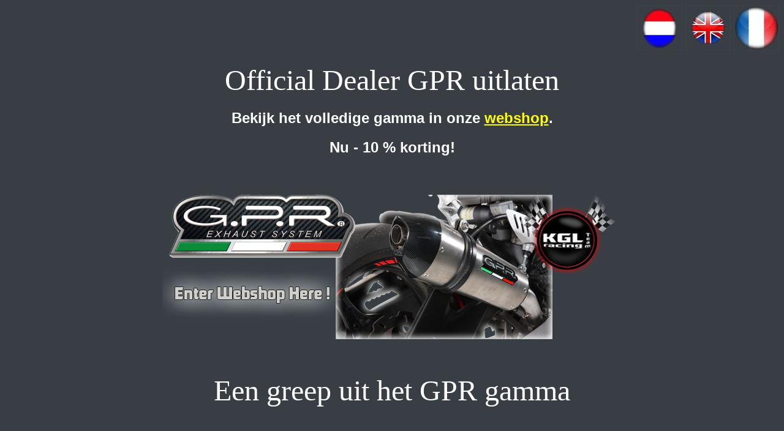

--- FILE ---
content_type: text/html
request_url: http://gpr-exhaust.be/
body_size: 2573
content:
<html>

<head>
<meta http-equiv="Content-Language" content="nl-be">
<meta http-equiv="Content-Type" content="text/html; charset=windows-1252">
<title>GPR uitlaten aan de beste prijs</title>
<meta name="keywords" content="GPR , dempers, uitlaten, slip-on, pot d'echappement">
<meta name="description" content="GPR uitlaten aan de beste prijs  ">
</head>

<body bgcolor="#383E44">

<p align="right"><a href="index.htm">
<img border="0" src="images/dutch.jpg" width="75" height="75"></a>
<a href="indexeng.htm">
<img border="0" src="images/english.jpg" width="75" height="75"></a>
<a href="indexfr.htm">
<img border="0" src="images/french.jpg" width="75" height="75"></a></p>
<p align="center"><font size="7" color="#FFFFFF" face="Robofan Free">Official Dealer 
GPR uitlaten </font></p>
<p style="padding-top: 0.5em; padding-right: 0.5em; padding-bottom: 0.5em; padding-left: 0.5em; color: rgb(255, 255, 255); font-family: verdana, arial, helvetica, sans-serif; font-size: 10px; font-style: normal; font-variant: normal; font-weight: normal; letter-spacing: normal; line-height: normal; orphans: 2; text-indent: 0px; text-transform: none; white-space: normal; widows: 2; word-spacing: 0px; -webkit-text-size-adjust: auto; -webkit-text-stroke-width: 0px; background-color: rgb(56, 62, 68); text-align: center; ">
<b><font class="Apple-style-span" size="5">Bekijk het volledige gamma in onze
<a target="_blank" href="http://kglracing.com/shop/index.php?main_page=index&cPath=23_96">
<font color="#FFFF00">webshop</font></a>.</font></b></p>
<p style="padding-top: 0.5em; padding-right: 0.5em; padding-bottom: 0.5em; padding-left: 0.5em; color: rgb(255, 255, 255); font-family: verdana, arial, helvetica, sans-serif; font-size: 10px; font-style: normal; font-variant: normal; font-weight: normal; letter-spacing: normal; line-height: normal; orphans: 2; text-indent: 0px; text-transform: none; white-space: normal; widows: 2; word-spacing: 0px; -webkit-text-size-adjust: auto; -webkit-text-stroke-width: 0px; background-color: rgb(56, 62, 68); text-align: center; ">
<font size="5"><b>Nu - 10 % korting!</b></font></p>
<p align="center">&nbsp;</p>
<p align="center">
<a href="http://kglracing.com/shop/index.php?main_page=index&cPath=23_96">
<img border="0" src="images/gprbanner.jpg" width="750" height="250"></a></p>
<p align="center">&nbsp;
</p>
<p align="center">
<font size="7" color="#FFFFFF" face="Robofan Free">Een greep uit het 
GPR gamma</font></p>

<p align="center">&nbsp;</p>
<p align="center">&nbsp;</p>

<table border="1" width="88%">
	<tr>
		<th height="220" width="450"><span style="font-weight: 400">
		<font face="Robofan Free" size="6" color="#FFFFFF">Deeptone</font></span><p>
		<a target="_blank">
		<img border="0" src="images/hillsrace09.JPG" width="384" height="256"></a></th>
		<td height="220" width="450" align="center">
		<p align="center">
		<a target="_blank"><font face="Robofan Free" size="6" color="#FFFFFF">
		Deeptone Carbon</font><img border="0" src="images/gpr7.JPG" width="384" height="256"></a></td>
	</tr>
	<tr>
		<td width="450" align="center">
		<p align="center"><font face="Robofan Free" size="6" color="#FFFFFF">GPE 
		Poppy</font></p>
		<p align="center">
		<a target="_blank">
		<img border="0" src="images/gpe%20poppy%202.jpg" width="384" height="256"></a></td>
		<td width="450" align="center">
		<p align="center"><font face="Robofan Free" size="6" color="#FFFFFF">GPE 
		Tiburon</font></p>
		<p align="center">
		<a target="_blank">
		<img border="0" src="images/gpe%20tiburon%202.jpg" width="384" height="256"></a></td>
	</tr>
	<tr>
		<td width="450" align="center">
		<p align="center"><font face="Robofan Free" size="6" color="#FFFFFF">
		Powercone Fast Can</font></p>
		<p align="center">
		<a target="_blank">
		<img border="0" src="images/powercone%20inox%202%20home.jpg" width="384" height="256"></a></td>
		<td width="450" align="center">
		<p align="center"><font face="Robofan Free" size="6" color="#FFFFFF">
		Power Cross</font></p>
		<p align="center">
		<a target="_blank">
		<img border="0" src="images/powercross%201%20(1).JPG" width="384" height="256"></a></td>
	</tr>
	</table>

<table border="1" width="88%">
	<tr>
		<td width="450" align="center">
		<p align="center"><font face="Robofan Free" size="6" color="#FFFFFF">
		Thunder Slash</font></p>
		<p align="center">
		<a target="_blank">
		<img border="0" src="images/thunderslash.jpg" width="384" height="256"></a></td>
		<td width="450" align="center">
		<p align="center">
		<a target="_blank"><font face="Robofan Free" size="6" color="#FFFFFF">
		Trevale Inox</font><img border="0" src="images/trioval%202.jpg" width="384" height="279" lowsrc="images/foto0000.jpg"></a></td>
	</tr>
	</table>

<table border="1" width="88%">
	<tr>
		<td width="450" align="center">
		<p align="center"><font face="Robofan Free" size="6" color="#FFFFFF">
		Powercarbon</font></p>
		<p align="center">
		<a target="_blank">
		<img border="0" src="images/powercarbon%201.jpg" width="384" height="256"></a></td>
		<td width="450" align="center">
		<p align="center">
		<a target="_blank"><font face="Robofan Free" size="6" color="#FFFFFF">
		Maxi Street</font><img border="0" src="images/MAXY%20STREET%20TIT%201.jpg" width="384" height="288"></a></td>
	</tr>
	</table>

<table border="1" width="88%">
	<tr>
		<td width="450" align="center">
		<p align="center"><font face="Robofan Free" size="6" color="#FFFFFF">Vintage</font></p>
		<p align="center">
		<a target="_blank">
		<img border="0" src="images/vintalogy%20%20leggera.jpg" width="384" height="288"></a></td>
		<td width="450" align="center">
		<p align="center"><font face="Robofan Free" size="6" color="#FFFFFF">
		Streetfighter</font></p>
		<p align="center">
		<a target="_blank">
		<img border="0" src="images/streetfighter%20alluminio.jpg" width="384" height="256"></a></td>
	</tr>
	</table>

<p style="padding-top: 0.5em; padding-right: 0.5em; padding-bottom: 0.5em; padding-left: 0.5em; color: rgb(255, 255, 255); font-family: verdana, arial, helvetica, sans-serif; font-size: 10px; font-style: normal; font-variant: normal; font-weight: normal; letter-spacing: normal; line-height: normal; orphans: 2; text-indent: 0px; text-transform: none; white-space: normal; widows: 2; word-spacing: 0px; -webkit-text-size-adjust: auto; -webkit-text-stroke-width: 0px; background-color: rgb(56, 62, 68); text-align: center; ">&nbsp;
</p>
<p style="color: #FFFFFF; font-family: Verdana, Arial, Helvetica, sans-serif; line-height: 1.6;">
  <strong>Officiële Verdeler van GPR Uitlaten en Meer</strong><br>
  GPR-uitlaten.be biedt topkwaliteit en passie voor motorrijders. Als officiële verdeler hebben wij een uitgebreid assortiment van 
  <strong>GPR</strong> en andere gerenommeerde merken zoals 
  <strong>Ixil, Hepco &amp; Becker, Leovince, HP Corse, Vance &amp; Hines, Ixrace, Zard, Bos, Bodis, Two Brothers, Spark, Falcon, Hurric, Shark, Eagle, Takkoni, Marving, Cobra, MIVV, EXAN, STORM, Sil Motor, FMF, Arrow, Termignoni, QD Exhaust, Rinehart Racing Exhaust, ENDY Exhaust, S&amp;S Cycle Exhaust</strong> 
  en <strong>Akrapovic</strong>. Perfect voor zowel straatmotoren als racegebruik.
</p>

<p style="color: #FFFFFF; font-family: Verdana, Arial, Helvetica, sans-serif; line-height: 1.6;">
  Bezoek onze webshop voor meer informatie: 
  <a rel="noopener" target="_blank" style="color: #FFFF00; text-decoration: none;" href="https://www.kglracing.com">www.KGLracing.com</a>
</p>

<hr style="border: 1px solid #FFFFFF; margin: 20px 0;">

<p style="color: #FFFFFF; font-family: Verdana, Arial, Helvetica, sans-serif; line-height: 1.6;">
  <strong>Innovatie in de Lucht: DroneView.be</strong><br>
  Naast motoronderdelen biedt onze partner 
  <a rel="noopener" target="_blank" style="color: #FFFF00; text-decoration: none;" href="https://www.droneview.be">DroneView.be</a> 
  professionele droneservices aan, zoals inspecties van zonnepanelen en isolatie. Ontdek hoe drones uw projecten naar een hoger niveau kunnen tillen!
</p>


<script type="text/javascript">
var gaJsHost = (("https:" == document.location.protocol) ? "https://ssl." : "http://www.");
document.write(unescape("%3Cscript src='" + gaJsHost + "google-analytics.com/ga.js' type='text/javascript'%3E%3C/script%3E"));
</script>
<script type="text/javascript">
var pageTracker = _gat._getTracker("UA-20121973-5");
pageTracker._initData();

pageTracker._trackPageview();
</script><script defer src="https://static.cloudflareinsights.com/beacon.min.js/vcd15cbe7772f49c399c6a5babf22c1241717689176015" integrity="sha512-ZpsOmlRQV6y907TI0dKBHq9Md29nnaEIPlkf84rnaERnq6zvWvPUqr2ft8M1aS28oN72PdrCzSjY4U6VaAw1EQ==" data-cf-beacon='{"version":"2024.11.0","token":"073d84ff7a7e4b999225052e34780761","r":1,"server_timing":{"name":{"cfCacheStatus":true,"cfEdge":true,"cfExtPri":true,"cfL4":true,"cfOrigin":true,"cfSpeedBrain":true},"location_startswith":null}}' crossorigin="anonymous"></script>
</body>

</html>